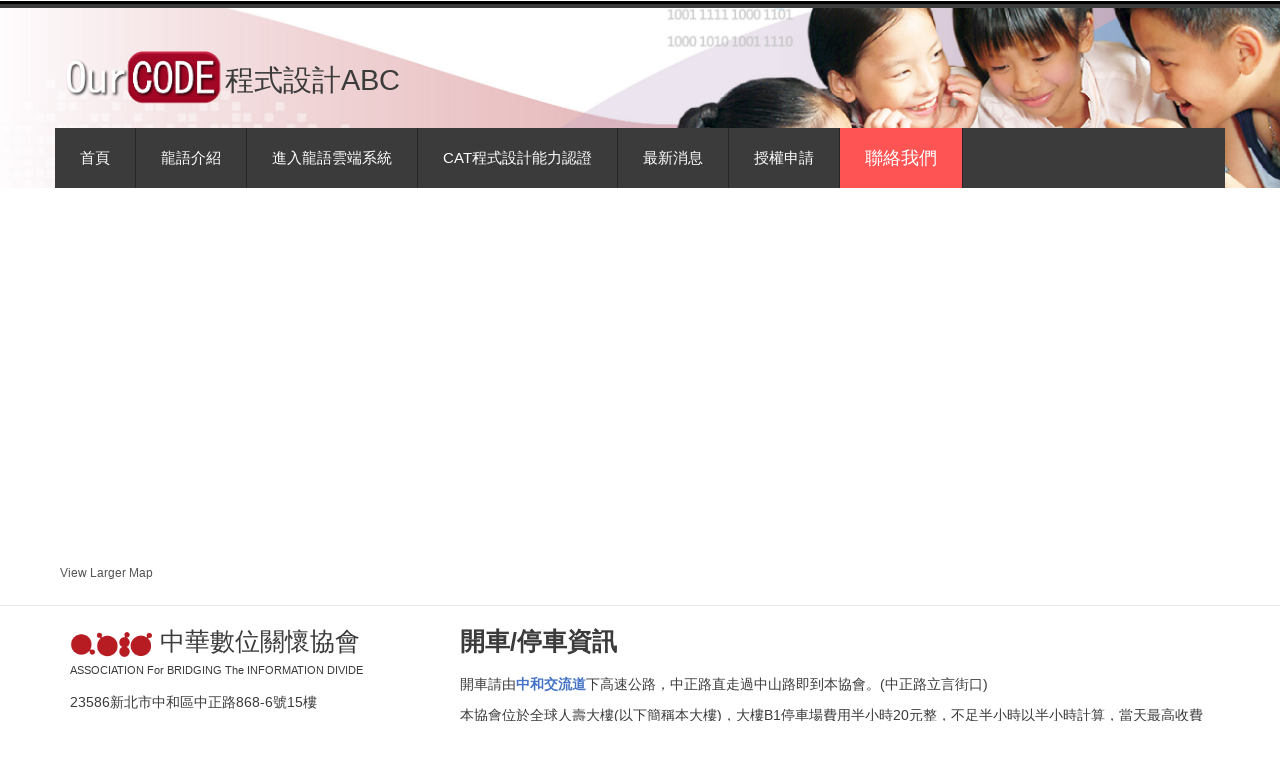

--- FILE ---
content_type: text/html
request_url: http://www.code.org.tw/contact.html
body_size: 8941
content:

<!DOCTYPE HTML>
<html lang="zh-Hant-TW">
<head>
<title>聯絡我們/Contact Us </title>
<META content="text/html; charset=utf-8" http-equiv=Content-Type>
<!-- Bootstrap -->
<link href="css/bootstrap.min.css" rel='stylesheet' type='text/css' />
<link href="css/bootstrap.css" rel='stylesheet' type='text/css' />
<meta name="viewport" content="width=device-width, initial-scale=1">
<script type="application/x-javascript"> addEventListener("load", function() { setTimeout(hideURLbar, 0); }, false); function hideURLbar(){ window.scrollTo(0,1); } </script>
 <!--[if lt IE 9]>
     <script src="https://oss.maxcdn.com/libs/html5shiv/3.7.0/html5shiv.js"></script>
     <script src="https://oss.maxcdn.com/libs/respond.js/1.4.2/respond.min.js"></script>
<![endif]-->
<link href="css/style.css" rel="stylesheet" type="text/css" media="all" />
<!-- start plugins -->
<script type="text/javascript" src="js/jquery.min.js"></script>
<script type="text/javascript" src="js/bootstrap.js"></script>
<script type="text/javascript" src="js/bootstrap.min.js"></script>
<!----font-Awesome----->
   	<link rel="stylesheet" href="fonts/css/font-awesome.min.css">
<!----font-Awesome----->
</head>
<body>
<div class="header_bg1">
<div class="container">
	<div class="row header"  style="height: 120px">
		<div class="logo navbar-left">
			<h1><a href="index.html"><img src="images/ourcode_logo_1.png" width="170px"></a><span>程式設計ABC</span></h1>
		</div>
		
		<div class="clearfix"></div>
	</div>
	
	<div class="row h_menu">
		<nav class="navbar navbar-default navbar-left" role="navigation">
		    <!-- Brand and toggle get grouped for better mobile display -->
		    <div class="navbar-header">
		      <button type="button" class="navbar-toggle" data-toggle="collapse" data-target="#bs-example-navbar-collapse-1">
		        <span class="sr-only">Toggle navigation</span>
		        <span class="icon-bar"></span>
		        <span class="icon-bar"></span>
		        <span class="icon-bar"></span>
		      </button>
		    </div>
		    <!-- Collect the nav links, forms, and other content for toggling -->
		    <div class="collapse navbar-collapse" id="bs-example-navbar-collapse-1">
		     <ul class="nav navbar-nav">
		        <li><a href="index.html" style=" text-decoration: none; color: #fff;">首頁</a></li>
		        <li><a href="dragon_intro.html" style=" text-decoration: none; color: #fff;">龍語介紹</a></li>
		        <li><a href="http://www.code.org.tw/dragon/" target="_blank" style=" text-decoration: none; color: #fff;">進入龍語雲端系統</a></li>
		        <li><a href="cat_exam.html" style=" text-decoration: none; color: #fff;">CAT程式設計能力認證</a></li>
				<li><a href="news.html" style=" text-decoration: none; color: #fff;">最新消息</a></li>
				<li><a href="authorize.html" style=" text-decoration: none; color: #fff;">授權申請</a></li>
		       	<li class="active"><a href="contact.html" style=" text-decoration: none; color: #fff;">聯絡我們</a></li>    
		      </ul>
		    </div><!-- /.navbar-collapse -->
		    <!-- start soc_icons -->
		</nav>
		
	</div>
	<div class="clearfix"></div>
</div>
</div>
<div class="main_bg"><!-- start main -->
	<div class="container">
		<div class="main row">
			<iframe width="100%" height="350" frameborder="0" scrolling="no" marginheight="0" marginwidth="0" src="https://www.google.com/maps/embed?pb=!1m14!1m8!1m3!1d3615.845812154465!2d121.4826793!3d25.0053547!3m2!1i1024!2i768!4f13.1!3m3!1m2!1s0x3442a829778c6b91%3A0x2d7d64ff0e51f67b!2z5Lit6I-v5pW45L2N6Zec5oe35Y2U5pyD!5e0!3m2!1szh-TW!2stw!4v1546941315883" ></iframe><br><small><a href="https://www.google.com/maps/embed?pb=!1m14!1m8!1m3!1d3615.845812154465!2d121.4826793!3d25.0053547!3m2!1i1024!2i768!4f13.1!3m3!1m2!1s0x3442a829778c6b91%3A0x2d7d64ff0e51f67b!2z5Lit6I-v5pW45L2N6Zec5oe35Y2U5pyD!5e0!3m2!1szh-TW!2stw!4v1546941315883"  style="font-family: 'Open Sans', sans-serif;color:#555555;text-shadow:0 1px 0 #ffffff; text-align:left;font-size:12px;padding: 5px;">View Larger Map</a></small>
		</div>
	</div>
</div><!-- end main -->
<div class="main_btm"><!-- start main_btm -->
	<div class="container">
		<div class="main row">
			    <div class="col-md-4 company_ad">
				    <h2><img src="images/contact_img/abid_logo.png" width="90px">中華數位關懷協會</h2>
					<h2_1>ASSOCIATION for BRIDGING the INFORMATION DIVIDE</h2_1>
					<address>
						 <br />
						 <p>23586新北市中和區中正路868-6號15樓</p>
						 <p>15F., No.868-6, Zhongzheng Rd., Zhonghe Dist.,New Taipei City 23586, Taiwan (R.O.C.)</p>
						 <p>電話 / Tel : +886-2-8221-7998</p>
				   		 <p>傳真 / Fax : +886-2-8227-5857</p>
				   		 <p>網址 / Web : <a href="http://www.abid.org.tw" target="_blank">http://www.abid.org.tw</a></p>
						 <p>電子信箱 / Email : <a href="mailto:service@abid.org.tw">service@abid.org.tw</a></p>
						 <p>全球人壽中和大樓配置圖(點選可放大)</a></p>
						 <p><a href="#" onClick="window.open(' ourmap.html ', 'ourmap', config='height=450,width=600') "><img src="images/contact_img/ourmap.jpg" width="100%" ></a></p>
				   		 					
				   	</address>
				</div>
			
				<div class="company_ad col-md-8">
				  <h2><strong>開車/停車資訊</strong></h2><br />
			      <p>開車請由<span class="para8"><strong>中和交流道</strong></span>下高速公路，中正路直走過中山路即到本協會。(中正路立言街口)</p>
			      <p>本協會位於全球人壽大樓(以下簡稱本大樓)，大樓B1停車場費用半小時20元整，不足半小時以半小時計算，當天最高收費150元整，周圍有路邊收費停車格及其他私人停車場可供選擇。(請由立言街右轉第一個巷口進入本大樓停車場)</p><br /><br />	
				 	
				  <h2><strong>乘車資訊</strong></h2><br />
					   <p_1>【捷運】</p_1>
						 <p><span class="para8"><strong>板南線-新埔站2號出口</strong></span>出站，於馥華飯店前(民生路上)搭乘<span class="para7"><strong>橘5</strong></span>公車至「中正中山路口(站名)」下車，下車後請<strong>過馬路</strong>至本大樓(1樓有Toyota 中古車及星巴克)，由全家便利商店右邊的出入口電梯上15樓。</p>
					
					     <p><span class="para7"><strong>中和新蘆線-景安站</strong></span>出站後(僅有一個出口)，搭乘<span class="para7"><strong>橘5</strong></span>公車至「中正中山路口(站名)」下車，下車後<strong>請往回走並過馬路</strong>至本大樓(1樓有Toyota 中古車及星巴克)，由全家便利商店右邊的出入口電梯上15樓。</p><br /><br />
						
						 <p_1>【公車】</p_1>
						 <p><span class="para7"><strong>橘5</strong></span>(中正中山路口下車)、<span class="para8"><strong>藍18</strong></span>、<span class="para9"><strong>新店至新莊-環狀線</strong></span>(國際科學園區下車-從立言街口走至本協會約5分鐘)、<span class="para9"><strong>201、262（大有巴士）、897、1032</strong></span>(中和國稅局-中正中山路口下車）、<span class="para9"><strong>2021</strong></span>(工務段下車)。</p><br /><br />
						
						<p_1>【火車及高鐵】</p_1>
						<p>請搭至<span class="para8"><strong>板橋火車站</strong></span>，於<strong>公車1號候車亭</strong>搭乘<span class="para9"><strong>新莊至新店(環狀線)</strong></span>公車，至國際科學園區下車至美麗殿旁馬路穿越立言街走至中正路(約五分鐘)。</p><br />
					
						 
					    <!--<form method="post" action="mailto:service@abid.org.tw">
					    	<div>
						    	<span>姓名 / name :</span>
						    	<span><input type="username" class="form-control" id="userName"></span>
						    </div>
						    <div>
						    	<span>電子信箱 / e-mail :</span>
						    	<span><input type="email" class="form-control" id="inputEmail3"></span>
						    </div>
						    <div>
						    	<span>主旨 / subject :</span>
						    	<span><textarea name="userMsg" class="form-control"> </textarea></span>
						    </div>
						   <div>
						   		<label class="fa-btn btn-1 btn-1e">
								<input type="submit" value="傳送 / SUBMIT"></label>
						  </div>
					    </form>-->
				    </div>
  			</div>		
  			<div class="clearfix"></div>		
	</div> 
</div>
</div>
<div class="footer_bg"><!-- start footer -->
	<div class="container">
		<div class="row  footer">
			<div class="copy text-center">
				<p class="link"><span>Design and Coding by OurCode Team／Copyright &copy; 2023 Dr. Maggie ShouYiing Hsu 許秀影 博士
 All rights reserved.</span></p>
			</div>
		</div>
	</div>
</div>
<div style="display:none"><script src='http://v7.cnzz.com/stat.php?id=155540&web_id=155540' language='JavaScript' charset='gb2312'></script></div>
</body>
</html>